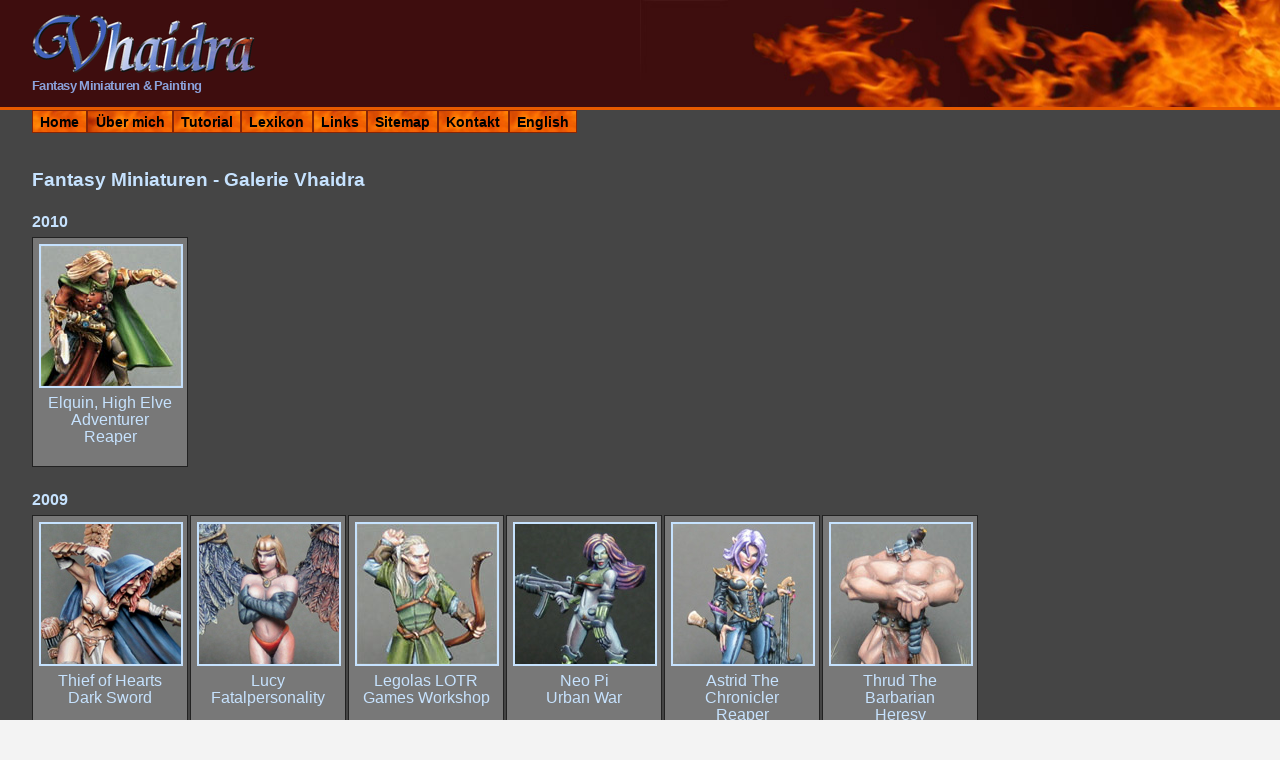

--- FILE ---
content_type: text/html
request_url: http://vhaidra-fantasy-miniaturen.de/miniaturen.html
body_size: 2803
content:
<!DOCTYPE HTML PUBLIC "-//W3C//DTD HTML 4.01//EN" "http://www.w3.org/TR/html4/strict.dtd">

<html>
  <head>
    <title>Vhaidra Fantasy - Miniaturen / Galerie Vhaidra</title>
    <meta name="keywords" content="Fantasy,Miniaturen,Galerie,gallery,Bemalung,Zinnfiguren,Miniatures,Minis,Painting Workshop,painting guide">
<meta http-equiv="content-style-type" content="text/css">
<meta http-equiv="language" content="de">
<meta name="description" content="Fantasy Figuren - Bemalung und Galerie, fantasy miniatures painting-guide">
<meta name="date" content="2018-08-05">
<link rel="stylesheet" type="text/css" href="formats.css">
<link rel="shortcut icon" href="favicon.ico">
  </head>

<body class="gallery">
<div id="header">
  <a href="index.html"><img class="logo" src="images/vhaidra-miniatures.gif" alt="Home Miniaturen Miniatures Vhaidra" title="Home Miniaturen Miniatures Vhaidra"></a>
  <h1>Fantasy Miniaturen &amp; Painting</h1>
  </div>

<div id="nav">
  <ul>
    <li><a href="index.html">Home</a></li>
    <li><a href="mich.html">&Uuml;ber mich</a></li>
    <li><a href="tutorial.html">Tutorial</a></li>
    <li><a href="lexikon.html">Lexikon</a></li>
    <li><a href="links.html">Links</a></li>
    <li><a href="sitemap.html">Sitemap</a></li>
    <li><a href="kontakt.html">Kontakt</a></li>
    <li><a href="miniatures.html">English</a></li>
  </ul>
  </div>

<div id="content">
<div id="gallery">
  <h1>Fantasy Miniaturen - Galerie Vhaidra</h1>
   <h2 id="miniatures_10">2010</h2>
   <ul>
<li><a href="reaper/elquin-elve-reaper.html"><img src="reaper/miniatures/elquin-elf-reaper-dhl-s.jpg" alt="Elquin, High Elve Adventurer, Reaper" title="Elquin, High Elve Adventurer, Reaper"></a><a class="zeilen" href="reaper/elquin-elve-reaper.html">Elquin, High Elve Adventurer<br>Reaper</a>
</li>

   </ul>
   <h2><a name="miniatures09"></a>2009</h2>
   <ul>
      <li><a href="dark-sword/thief-of-hearts-dark-sword.html"><img src="dark-sword/miniatures/thief-of-hearts-dark-sword-s.jpg" alt="Thief of Hearts - Dark Sword" title="Thief of Hearts - Dark Sword"></a><a class="zeilen" href="dark-sword/thief-of-hearts-dark-sword.html">Thief of Hearts<br>Dark Sword</a>
</li>
   <li><a href="minis/fatalpersonality/lucy-fatalpersonality.html"><img src="minis/fatalpersonality/miniatures/lucy-fatalpersonality-s.jpg" alt="Lucy Fatalpersonality" title="Lucy Fatalpersonality"></a><a class="zeilen" href="minis/fatalpersonality/lucy-fatalpersonality.html">Lucy<br>Fatalpersonality</a>
</li>
<li><a href="games-workshop/legolas-lotr-games-workshop.html"><img src="games-workshop/miniatures/legolas-lotr-gw-s.jpg" alt="Legolas LOTR Games Workshop" title="Legolas LOTR Games Workshop"></a><a class="zeilen" href="games-workshop/legolas-lotr-games-workshop.html">Legolas LOTR<br>Games Workshop</a>
</li>
<li><a href="minis/urban-war/neo-pi-urban-war.html"><img class="thumbnail" src="minis/urban-war/miniatures/neo-pi-urban-war-s.jpg" alt="Neo Pi Urban war"title="Neo Pi Urban War"></a><a class="zeilen" href="minis/urban-war/neo-pi-urban-war.html">Neo Pi<br>Urban War</a></li>

<li><a href="reaper/astrid-reaper.html"><img src="reaper/miniatures/astrid-reaper-s.jpg" alt="Astrid The Chronicler Reaper" title="Astrid The Chronicler Reaper"></a><a class="zeilen" href="reaper/astrid-reaper.html">Astrid The Chronicler<br>Reaper</a>
</li>
<li><a href="minis/heresy/thrud-heresy.html"><img src="minis/heresy/miniatures/thrud-heresy-s.jpg" alt="Thrud The Barbarian" title="Thrud The Barbarian Heresy"></a><a class="zeilen" href="minis/heresy/thrud-heresy.html">Thrud The Barbarian<br>Heresy</a>
</li>
   </ul>

  <h2><a name="miniatures08"></a>2008</h2>
  <ul class="gal">
<li><a href="minis/hasslefree/poledancer-hasslefree.html"><img src="minis/hasslefree/miniatures/poledancer-hasslefree-s.jpg" alt="Pole Dancer Hasslefree" title="Pole Dancer Hasslefree"></a><a class="zeilen" href="minis/hasslefree/poledancer-hasslefree.html">Pole Dancer<br>Hasslefree </a></li>
<li><a href="dark-sword/zauberin-dark-sword.html"><img class="thumbnail" src="dark-sword/miniatures/zauberin-dark-sword-s.jpg" alt="Zauberin Dark Sword" title="Zauberin Dark Sword"></a><a class="zeilen" href="dark-sword/zauberin-dark-sword.html">Zauberin Dark Sword </a></li>
<li><a href="minis/assassin/feuermagierin-assassin.html"><img class="thumbnail" src="minis/assassin/miniatures/feuermagierin-assassin-s.jpg" alt="Feuermagierin Assassin" title="Feuermagierin Assassin"></a><a class="zeilen" href="minis/assassin/feuermagierin-assassin.html">Feuermagierin Assassin</a></li>
<li><a href="reaper/eric-swiftblade-reaper.html"><img class="thumbnail" src="reaper/miniatures/eric-swiftblade-reaper-s.jpg" alt="Eric Swiftblade Reaper" title="Eric Swiftblade Reaper"></a><a class="zeilen" href="reaper/eric-swiftblade-reaper.html">Eric Swiftblade<br>Reaper</a></li>
<li><a href="games-workshop/white-dwarf-games-workshop.html"><img class="thumbnail" src="games-workshop/miniatures/white-dwarf-gw-s.jpg" alt="White Dwarf Games Workshop" title="White Dwarf Games Workshop"></a><a class="zeilen" href="games-workshop/white-dwarf-games-workshop.html">White Dwarf<br>Games Workshop</a></li>
<li><a href="dark-sword/amazone-dark-sword-gael.html"><img class="thumbnail" src="dark-sword/miniatures/amazone-dark-sword-gael-s.jpg" alt="Amazone Dark&#160;Sword" title="Amazone Dark&#160;Sword"></a><a class="zeilen" href="dark-sword/amazone-dark-sword-gael.html">Amazone<br>Dark&#160;Sword</a></li>
<li><a href="minis/assassin/lady-asmin-assassin.html"><img class="thumbnail" src="minis/assassin/miniatures/lady-asmin-assassin-s.jpg" alt="Lady Asmin Assassin Miniatures" title="Lady Asmin Assassin Miniatures"></a><a class="zeilen" href="minis/assassin/lady-asmin-assassin.html">Lady Asmin<br>Assassin Miniatures</a></li>
 <li><a href="minis/excalibur/sagturie-excalibur.html"><img class="thumbnail" src="minis/excalibur/miniatures/sagturie-excalibur-s.jpg" alt="Sagturie Excalibur Miniatures" title="Sagturie Excalibur Miniatures"></a><a class="zeilen" href="minis/excalibur/sagturie-excalibur.html">Sagturie<br>Excalibur Miniatures</a></li>
<li><a href="minis/newbold/julie-newbold.html"><img class="thumbnail" src="minis/newbold/miniatures/julie-newbold-s.jpg" alt="Julie Newbold Miniatures" title="Julie Newbold Miniatures"></a><a class="zeilen" href="minis/newbold/julie-newbold.html">Julie<br>Newbold Miniatures</a></li>
<li><a href="minis/newbold/yoruba-newbold.html"><img class="thumbnail" src="minis/newbold/miniatures/yoruba-newbold-s.jpg" alt="Yoruba Newbold Miniatures" title="Yoruba Newbold Miniatures"></a><a class="zeilen" href="minis/newbold/yoruba-newbold.html">Yoruba<br>Newbold Miniatures</a></li>
      </ul>

  <h2><a name="miniatures07"></a>2007</h2>
  <ul class="gal">
<li><a href="reaper/clarissa-reaper.html"><img class="thumbnail" src="reaper/miniatures/clarissa-reaper-s.jpg" alt="Clarissa Reaper" title="Clarissa Reaper"></a><a class="zeilen" href="reaper/clarissa-reaper.html">Clarissa<br>Reaper</a></li>
<li><a href="dark-sword/elmore-elve-dark-sword.html"><img class="thumbnail" src="dark-sword/miniatures/elmore-elve-dark-sword-s.jpg" alt="Elmore Elve" title="Elmore Elve Dark Sword"></a><a class="zeilen" href="dark-sword/elmore-elve-dark-sword.html">Elmore Elve<br>Dark Sword</a></li>
<li><a href="dark-sword/elmore-fighter-dark-sword.html"><img class="thumbnail" src="dark-sword/miniatures/elmore-fighter-dark-sword-s.jpg" alt="Elmore Fighter" title="Elmore Fighter Dark Sword"></a><a class="zeilen" href="dark-sword/elmore-fighter-dark-sword.html">Elmore Fighter<br>Dark Sword</a></li>
<li><a href="dark-sword/elmore-amazone-2006-dark-sword.html"><img class="thumbnail" src="dark-sword/miniatures/elmore-amazone-2006-dark-sword-s.jpg" alt="Elmore Amazone 2006" title="Elmore Amazone 2006 Dark Sword"></a><a class="zeilen" href="dark-sword/elmore-amazone-2006-dark-sword.html">Elmore Amazone<br>Dark Sword</a></li>
<li><a href="dark-sword/elmore-fighter-dark-sword-1.html"><img src="dark-sword/miniatures/elmore-fighter-dark-sword-1-s.jpg" alt="Elmore Fighter" title="Elmore Fighter Dark Sword"></a><a class="zeilen" href="dark-sword/elmore-fighter-dark-sword-1.html">Elmore Fighter<br>Dark Sword</a></li>
<li><a href="dark-sword/wizard-dark-sword.html"><img class="thumbnail" src="dark-sword/miniatures/wizard-dark-sword-s.jpg" alt="Wizard Dark Sword" title="Wizard Dark Sword"></a><a class="zeilen" href="dark-sword/wizard-dark-sword.html">Wizard<br>Dark Sword</a></li>
<li><a href="dark-sword/female-mage-dark-sword-1.html"><img src="dark-sword/miniatures/female-mage-dark-sword-1-s.jpg" alt="Female Mage" title="Female Mage Dark Sword"></a><a class="zeilen" href="dark-sword/female-mage-dark-sword-1.html">Female Mage<br>Dark Sword</a></li>
<li><a href="dark-sword/female-mage-dark-sword.html"><img class="thumbnail" src="dark-sword/miniatures/female-mage-dark-sword-s.jpg" alt="Female Mage" title="Female Mage Dark Sword"></a><a class="zeilen" href="dark-sword/female-mage-dark-sword.html">Female Mage<br>Dark Sword</a></li>
<li><a href="dark-sword/elmore-group-dark-sword.html"><img class="thumbnail" src="dark-sword/miniatures/elmore-group-dark-sword-s.jpg" alt="Elmore Group" title="Elmore Group Dark Sword"></a><a class="zeilen" href="dark-sword/elmore-group-dark-sword.html">Elmore Group<br>Dark Sword</a></li>
</ul>


    <h2><a name="miniatures06"></a>2006</h2>
    <ul class="gal">
<li><a href="reaper/lonnia-reaper.html"><img class="thumbnail" src="reaper/miniatures/lonnia-reaper-s.jpg" alt="Lonnia Reaper" title="Lonnia Reaper"></a><a class="zeilen" href="reaper/lonnia-reaper.html">Lonnia<br>Reaper</a></li>
<li><a href="minis/privateer-press/ordic-pistoleer-privateer-press.html"><img class="thumbnail" src="minis/privateer-press/miniatures/ordic-pistoleer-privateer-press-s.jpg" alt="Ordic Pistoleer" title=" Valeria Alvaro, Ordic Pistoleer, Privateer Press"></a><a class="zeilen" href="minis/privateer-press/ordic-pistoleer-privateer-press.html">Valeria Alvaro, Ordic Pistoleer<br>Privateer Press</a></li>
<li><a href="dark-sword/summoner-dark-sword-variant.html"><img src="dark-sword/miniatures/summoner-dark-sword-variant-s.jpg" alt="Summoner Variant" title="Summoner Variant Dark Sword"></a><a class="zeilen" href="dark-sword/summoner-dark-sword-variant.html">Summoner Variant<br>Dark Sword</a></li>
<li><a href="reaper/aaron-reaper.html"><img class="thumbnail" src="reaper/miniatures/aaron-reaper-s.jpg" alt="Aaron The Conjuror Reaper" title="Aaron The Conjuror Reaper"></a><a class="zeilen" href="reaper/aaron-reaper.html">Aaron<br>Reaper</a></li>
<li><a href="reaper/dantrag-reaper.html"><img class="thumbnail" src="reaper/miniatures/dantrag-reaper-s.jpg" alt="Dantrag Reaper" title="Dantrag Reaper"></a><a class="zeilen" href="reaper/dantrag-reaper.html">Dantrag<br>Reaper</a></li>
<li><a href="reaper/cassiatta-reaper.html"><img class="thumbnail" src="reaper/miniatures/cassiatta-reaper-s.jpg" alt="Cassiatta Reaper" title="Cassiatta Reaper"></a><a class="zeilen" href="reaper/cassiatta-reaper.html">Cassiatta<br>Reaper</a></li>
<li><a href="reaper/noreth-reaper.html"><img class="thumbnail" src="reaper/miniatures/noreth-reaper-s.jpg" alt="Noreth Reaper" title="Noreth Reaper"></a><a class="zeilen" href="reaper/noreth-reaper.html">Noreth<br>Reaper</a></li>
<li><a href="reaper/adventurer-group-reaper.html"><img src="reaper/miniatures/adventurer-group-reaper-s.jpg" alt="Adventurer Reaper" title="Adventurer Reaper"></a><a class="zeilen" href="reaper/adventurer-group-reaper.html">Adventurer<br>Reaper</a></li>
      </ul>


  <h2><a name="miniatures05"></a>2005</h2>
  <ul class="gal">
<li><a href="reaper/ice-queen-reaper.html"><img class="thumbnail" src="reaper/miniatures/ice-queen-reaper-s.jpg" alt="Ice Queen Reaper" title="Ice Queen Reaper"></a><a class="zeilen" href="reaper/ice-queen-reaper.html">Ice Queen<br>Reaper</a></li>
<li><a href="reaper/fairy-queen-reaper.html"><img class="thumbnail" src="reaper/miniatures/fairy-queen-reaper-s.jpg" alt="Fairy Queen Reaper" title="Fairy Queen Reaper"></a><a class="zeilen" href="reaper/fairy-queen-reaper.html">Fairy Queen<br>Reaper</a></li>
<li><a href="reaper/eldessa-reaper.html"><img class="thumbnail" src="reaper/miniatures/eldessa-reaper-s.jpg" alt="Eldessa  Reaper" title="Eldessa Reaper"></a><a class="zeilen" href="reaper/eldessa-reaper.html">Eldessa<br>Reaper</a></li>
      </ul>
    </div>
    </div>

<div id="footer">
<h2>Kontakt / Contact</h2>
<p>
Mail: yvonne.jentsch <img class="mail" src="images/at08a.gif" alt="mail-at"> &#121;&#97;&#104;&#111;&#111;&#46;&#100;&#101;<br>
Internet: www.vhaidra-fantasy-miniaturen.de<br>

Fantasy Miniaturen aus Hamburg<br><br>
<a href="index.html" class="gal">Home</a><br><br>
Letztes Update: 05.08.18
  </p>
    </div>
 </body>
</html>

--- FILE ---
content_type: text/css
request_url: http://vhaidra-fantasy-miniaturen.de/formats.css
body_size: 4450
content:
/* grundeinstellungen */
* { margin: 0; padding: 0; }
ul, ol {list-style:none;}
hr {clear:both; margin: .5em 0;}

/* body: normal (hell) oder dunkelgrau für galerie */
html, body {
background: #f3f3f3;
font-family:Verdana,Arial,Helvetica,sans-serif;font-size:1em;
min-height: 100%;
}

html.gallery, html.miniature, body.gallery, body.miniature {
 background: #454545;
}

/* container */
div#container {
 max-width: 55em;
 margin: 0 auto;
 padding: 0;
 border: 1px solid #222;
 background: #fffffb;
 text-align:left;  /* ie bis mind. 6 zentriert mit text-align: center alles, nicht nur text (=harmloser hack) */
}

/* header */
div#header {
  padding: 0 0 0 2em;
  margin: 0;
  border-bottom: 3px solid #e65a00;
  background: #3e0d0e;
  background-image: url(images/vhaidra-fantasy.jpg);
  background-position: top right;
  background-repeat: no-repeat;
}

#header h1 {
  margin: 0;
  padding: 0 0 1em 0;
  color: #8ba2db;
  font-family: Verdana,Arial,Helvetica,sans-serif;
  font-size:83%;
}

#header a:hover {background: #3e0e0e;}


/* hauptnavigation */
div#nav {
  display:block;
  margin: 0 1em 1em 2em;}

#nav li {
  float: left;
}

#nav a {
  display:block;
  float: left;
  padding: 0.25em 0.5em 0.15em 0.5em;
  text-decoration: none;
  background: #fff url(images/vhaidra-fantasy.jpg) 100% 100% no-repeat;
  color: #000;
  font-family:Verdana, Arial, Helvetica, sans-serif;
  font-weight: bold;
  font-size: 90%;
  white-space: nowrap;
  border: 1px solid #872606;
  }

#nav a:visited { color: #e76100; background: #fff url(images/vhaidra-fantasy.jpg) 50% 40% no-repeat;}
#nav a:hover { color: #000; background: #fb8200; }

/* content */
div#content {margin: 2em 3em 1em 2em;}

/* footer */
div#footer {clear:both; margin: 1em 3em 0 2em; padding: 1em 0;}

/* text und links */
p {
margin: 0 0 1em 0;
padding:0;
max-width: 55em;
font-size: 83%;
}

h1,h2,h3,h4,h5,h6 {
  margin: 2em 0 0.2em 0;
  padding:0;
  font-family: 'comic sans ms', Verdana,Arial,Helvetica,sans-serif;
  font-weight:bold;
  font-size: 100%;
  color: #4262b9;
}

h1 {font-size: 150%;letter-spacing:-0.04em;word-spacing:-0.05em;}
h2 {font-size: 110%;letter-spacing:-0.02em;}

.fachwort {color:#3e0d0e;font-weight:bold;font-size:1.4em;}

a {border:none;color:#e65a00;}
a:visited {color:#7899d4;}
a:hover {color:#000; background: #fff;}

a.nachoben {
  clear:both;
  border:none;
  background-image: url(images/pfeiloben.gif);
	float:right;
  height:13px; width:21px;
  padding:0; 
  margin:.5em 0;
}

a:hover.nachoben {
  xxxbackground: #f80 url(images/vhaidra-fantasy.jpg) 100% 40% no-repeat;
  background: #f80 url(images/pfeilfeueroben.gif) 100% 40% no-repeat;
}

/* images */

img.logo {
  padding: 0.9em 0 0 0;
  height:60px; width:224px;
  border:0px;
}

img.lonnia {
  float:left;
  margin: 0 1em 1em 0;
  height:110px; width:135px;
}

img.mail {
  height:20px; width:20px;
}

img.textlink {float:left; 
	padding:2px;margin: 0 1em 1em 0;
	border:1px solid #444;
	background: #ccc; }

/* themen */

#lexikon {clear: both; margin: 2em 0 0 0;}

p.lexikon a{
font-weight:bold;
font-size: 200%;
color: #4262b9;
}

#lexikon h2 {
  margin: 0;
  padding: 0;
  font-size: 120%;
  font-variant:small-caps;
  color: #dd5f08;
}

/* galerie */
div#gallery {padding-bottom:1em;}

#gallery h1, #gallery h2 {
clear:both;
padding: 1.4em 0 0 0;
margin: 0;
color:#c6e2fe;
font-size:1.2em;
letter-spacing:0;word-spacing:0;
}

#gallery h2{font-size:1em;}

#gallery ul {
  clear:both;
  width:100%;
  margin-top: 0.4em;
}

#gallery img {
  border: 2px solid #c6e2fe;
  height:140px; width:140px;
}

#gallery li {
float: left;
margin: 0 2px 2px 0;
padding: 6px;
background: #787878;
border: 1px solid #222222;
}

#gallery a {
  text-decoration: none;
  border: none;
  background: none;
  text-align:center;
  color:#c6e2fe;
  display: block;
  width:142px;
}

#gallery a.zeilen {
        padding: 0.1em 0 0.3em 0;
        height: 3.8em;
        font: 1em/1.1em 'comic sans ms', Verdana,Arial,Helvetica,sans-serif;
        text-decoration: none;
        vertical-align: middle;
        overflow:auto;
}

/* einzelne miniatur */

div#miniature {margin: 0; text-align:center;}

#miniature img {
  margin: 1.4em 0 1em 0;
  border:1px solid #111;
}

#miniature h1, #miniature h2, #miniature h3 {
clear:both;
color:#d3dcf6;
font-size:1em;
}

#miniature h1 {font-size:1.4em;}

#miniature h2, #miniature h3 {font-weight:normal;}

#miniature p {
 margin: 0 auto;padding-bottom:1em;
color:#d3dcf6;
}